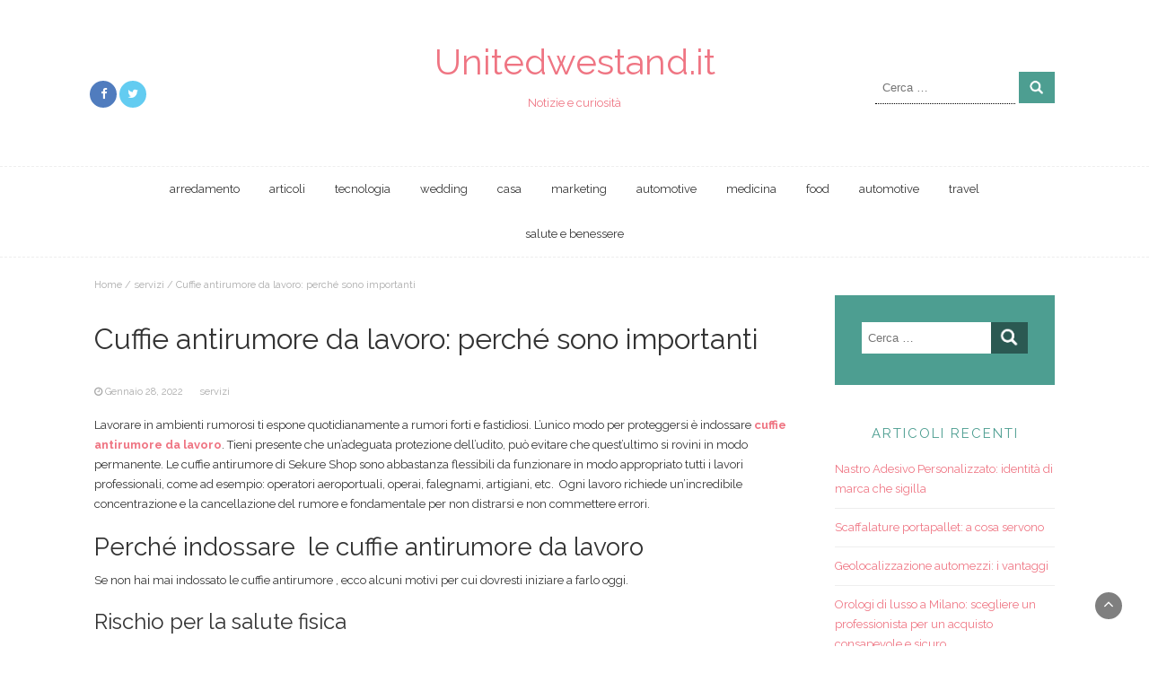

--- FILE ---
content_type: text/html; charset=UTF-8
request_url: https://www.unitedwestand.it/cuffie-antirumore-da-lavoro-perche-sono-importanti/
body_size: 10850
content:
<!DOCTYPE html>
<html dir="ltr" lang="it-IT" prefix="og: https://ogp.me/ns#">
<head>
	<meta charset="UTF-8">
	<meta name="viewport" content="width=device-width, initial-scale=1">
	<link rel="profile" href="https://gmpg.org/xfn/11">
	<link rel="pingback" href="https://www.unitedwestand.it/xmlrpc.php">
	<title>Cuffie antirumore da lavoro: perché sono importanti - Unitedwestand.it</title>

		<!-- All in One SEO 4.9.1.1 - aioseo.com -->
	<meta name="description" content="Lavorare in ambienti rumorosi ti espone quotidianamente a rumori forti e fastidiosi. L’unico modo per proteggersi è indossare cuffie antirumore da lavoro. Tieni presente che un&#039;adeguata protezione dell’udito, può evitare che quest’ultimo si rovini in modo permanente. Le cuffie antirumore di Sekure Shop sono abbastanza flessibili da funzionare in modo appropriato tutti i lavori professionali," />
	<meta name="robots" content="max-image-preview:large" />
	<meta name="author" content="editor"/>
	<link rel="canonical" href="https://www.unitedwestand.it/cuffie-antirumore-da-lavoro-perche-sono-importanti/" />
	<meta name="generator" content="All in One SEO (AIOSEO) 4.9.1.1" />
		<meta property="og:locale" content="it_IT" />
		<meta property="og:site_name" content="Unitedwestand.it - Notizie e curiosità" />
		<meta property="og:type" content="article" />
		<meta property="og:title" content="Cuffie antirumore da lavoro: perché sono importanti - Unitedwestand.it" />
		<meta property="og:description" content="Lavorare in ambienti rumorosi ti espone quotidianamente a rumori forti e fastidiosi. L’unico modo per proteggersi è indossare cuffie antirumore da lavoro. Tieni presente che un&#039;adeguata protezione dell’udito, può evitare che quest’ultimo si rovini in modo permanente. Le cuffie antirumore di Sekure Shop sono abbastanza flessibili da funzionare in modo appropriato tutti i lavori professionali," />
		<meta property="og:url" content="https://www.unitedwestand.it/cuffie-antirumore-da-lavoro-perche-sono-importanti/" />
		<meta property="article:published_time" content="2022-01-28T14:12:55+00:00" />
		<meta property="article:modified_time" content="2022-01-28T14:12:55+00:00" />
		<meta name="twitter:card" content="summary_large_image" />
		<meta name="twitter:title" content="Cuffie antirumore da lavoro: perché sono importanti - Unitedwestand.it" />
		<meta name="twitter:description" content="Lavorare in ambienti rumorosi ti espone quotidianamente a rumori forti e fastidiosi. L’unico modo per proteggersi è indossare cuffie antirumore da lavoro. Tieni presente che un&#039;adeguata protezione dell’udito, può evitare che quest’ultimo si rovini in modo permanente. Le cuffie antirumore di Sekure Shop sono abbastanza flessibili da funzionare in modo appropriato tutti i lavori professionali," />
		<script type="application/ld+json" class="aioseo-schema">
			{"@context":"https:\/\/schema.org","@graph":[{"@type":"BlogPosting","@id":"https:\/\/www.unitedwestand.it\/cuffie-antirumore-da-lavoro-perche-sono-importanti\/#blogposting","name":"Cuffie antirumore da lavoro: perch\u00e9 sono importanti - Unitedwestand.it","headline":"Cuffie antirumore da lavoro: perch\u00e9 sono importanti","author":{"@id":"https:\/\/www.unitedwestand.it\/author\/editor\/#author"},"publisher":{"@id":"https:\/\/www.unitedwestand.it\/#organization"},"datePublished":"2022-01-28T14:12:55+00:00","dateModified":"2022-01-28T14:12:55+00:00","inLanguage":"it-IT","mainEntityOfPage":{"@id":"https:\/\/www.unitedwestand.it\/cuffie-antirumore-da-lavoro-perche-sono-importanti\/#webpage"},"isPartOf":{"@id":"https:\/\/www.unitedwestand.it\/cuffie-antirumore-da-lavoro-perche-sono-importanti\/#webpage"},"articleSection":"servizi"},{"@type":"BreadcrumbList","@id":"https:\/\/www.unitedwestand.it\/cuffie-antirumore-da-lavoro-perche-sono-importanti\/#breadcrumblist","itemListElement":[{"@type":"ListItem","@id":"https:\/\/www.unitedwestand.it#listItem","position":1,"name":"Home","item":"https:\/\/www.unitedwestand.it","nextItem":{"@type":"ListItem","@id":"https:\/\/www.unitedwestand.it\/category\/servizi\/#listItem","name":"servizi"}},{"@type":"ListItem","@id":"https:\/\/www.unitedwestand.it\/category\/servizi\/#listItem","position":2,"name":"servizi","item":"https:\/\/www.unitedwestand.it\/category\/servizi\/","nextItem":{"@type":"ListItem","@id":"https:\/\/www.unitedwestand.it\/cuffie-antirumore-da-lavoro-perche-sono-importanti\/#listItem","name":"Cuffie antirumore da lavoro: perch\u00e9 sono importanti"},"previousItem":{"@type":"ListItem","@id":"https:\/\/www.unitedwestand.it#listItem","name":"Home"}},{"@type":"ListItem","@id":"https:\/\/www.unitedwestand.it\/cuffie-antirumore-da-lavoro-perche-sono-importanti\/#listItem","position":3,"name":"Cuffie antirumore da lavoro: perch\u00e9 sono importanti","previousItem":{"@type":"ListItem","@id":"https:\/\/www.unitedwestand.it\/category\/servizi\/#listItem","name":"servizi"}}]},{"@type":"Organization","@id":"https:\/\/www.unitedwestand.it\/#organization","name":"Unitedwestand.it","description":"Notizie e curiosit\u00e0","url":"https:\/\/www.unitedwestand.it\/"},{"@type":"Person","@id":"https:\/\/www.unitedwestand.it\/author\/editor\/#author","url":"https:\/\/www.unitedwestand.it\/author\/editor\/","name":"editor","image":{"@type":"ImageObject","@id":"https:\/\/www.unitedwestand.it\/cuffie-antirumore-da-lavoro-perche-sono-importanti\/#authorImage","url":"https:\/\/secure.gravatar.com\/avatar\/e5e04161cecc79c5aad032e6575542bd9698a4bdd80e38fa2b8acbd2da8397c8?s=96&d=mm&r=g","width":96,"height":96,"caption":"editor"}},{"@type":"WebPage","@id":"https:\/\/www.unitedwestand.it\/cuffie-antirumore-da-lavoro-perche-sono-importanti\/#webpage","url":"https:\/\/www.unitedwestand.it\/cuffie-antirumore-da-lavoro-perche-sono-importanti\/","name":"Cuffie antirumore da lavoro: perch\u00e9 sono importanti - Unitedwestand.it","description":"Lavorare in ambienti rumorosi ti espone quotidianamente a rumori forti e fastidiosi. L\u2019unico modo per proteggersi \u00e8 indossare cuffie antirumore da lavoro. Tieni presente che un'adeguata protezione dell\u2019udito, pu\u00f2 evitare che quest\u2019ultimo si rovini in modo permanente. Le cuffie antirumore di Sekure Shop sono abbastanza flessibili da funzionare in modo appropriato tutti i lavori professionali,","inLanguage":"it-IT","isPartOf":{"@id":"https:\/\/www.unitedwestand.it\/#website"},"breadcrumb":{"@id":"https:\/\/www.unitedwestand.it\/cuffie-antirumore-da-lavoro-perche-sono-importanti\/#breadcrumblist"},"author":{"@id":"https:\/\/www.unitedwestand.it\/author\/editor\/#author"},"creator":{"@id":"https:\/\/www.unitedwestand.it\/author\/editor\/#author"},"datePublished":"2022-01-28T14:12:55+00:00","dateModified":"2022-01-28T14:12:55+00:00"},{"@type":"WebSite","@id":"https:\/\/www.unitedwestand.it\/#website","url":"https:\/\/www.unitedwestand.it\/","name":"Unitedwestand.it","description":"Notizie e curiosit\u00e0","inLanguage":"it-IT","publisher":{"@id":"https:\/\/www.unitedwestand.it\/#organization"}}]}
		</script>
		<!-- All in One SEO -->

<link rel='dns-prefetch' href='//fonts.googleapis.com' />
<link rel="alternate" type="application/rss+xml" title="Unitedwestand.it &raquo; Feed" href="https://www.unitedwestand.it/feed/" />
<link rel="alternate" type="application/rss+xml" title="Unitedwestand.it &raquo; Feed dei commenti" href="https://www.unitedwestand.it/comments/feed/" />
<link rel="alternate" title="oEmbed (JSON)" type="application/json+oembed" href="https://www.unitedwestand.it/wp-json/oembed/1.0/embed?url=https%3A%2F%2Fwww.unitedwestand.it%2Fcuffie-antirumore-da-lavoro-perche-sono-importanti%2F" />
<link rel="alternate" title="oEmbed (XML)" type="text/xml+oembed" href="https://www.unitedwestand.it/wp-json/oembed/1.0/embed?url=https%3A%2F%2Fwww.unitedwestand.it%2Fcuffie-antirumore-da-lavoro-perche-sono-importanti%2F&#038;format=xml" />
<style id='wp-img-auto-sizes-contain-inline-css' type='text/css'>
img:is([sizes=auto i],[sizes^="auto," i]){contain-intrinsic-size:3000px 1500px}
/*# sourceURL=wp-img-auto-sizes-contain-inline-css */
</style>
<style id='wp-emoji-styles-inline-css' type='text/css'>

	img.wp-smiley, img.emoji {
		display: inline !important;
		border: none !important;
		box-shadow: none !important;
		height: 1em !important;
		width: 1em !important;
		margin: 0 0.07em !important;
		vertical-align: -0.1em !important;
		background: none !important;
		padding: 0 !important;
	}
/*# sourceURL=wp-emoji-styles-inline-css */
</style>
<style id='wp-block-library-inline-css' type='text/css'>
:root{--wp-block-synced-color:#7a00df;--wp-block-synced-color--rgb:122,0,223;--wp-bound-block-color:var(--wp-block-synced-color);--wp-editor-canvas-background:#ddd;--wp-admin-theme-color:#007cba;--wp-admin-theme-color--rgb:0,124,186;--wp-admin-theme-color-darker-10:#006ba1;--wp-admin-theme-color-darker-10--rgb:0,107,160.5;--wp-admin-theme-color-darker-20:#005a87;--wp-admin-theme-color-darker-20--rgb:0,90,135;--wp-admin-border-width-focus:2px}@media (min-resolution:192dpi){:root{--wp-admin-border-width-focus:1.5px}}.wp-element-button{cursor:pointer}:root .has-very-light-gray-background-color{background-color:#eee}:root .has-very-dark-gray-background-color{background-color:#313131}:root .has-very-light-gray-color{color:#eee}:root .has-very-dark-gray-color{color:#313131}:root .has-vivid-green-cyan-to-vivid-cyan-blue-gradient-background{background:linear-gradient(135deg,#00d084,#0693e3)}:root .has-purple-crush-gradient-background{background:linear-gradient(135deg,#34e2e4,#4721fb 50%,#ab1dfe)}:root .has-hazy-dawn-gradient-background{background:linear-gradient(135deg,#faaca8,#dad0ec)}:root .has-subdued-olive-gradient-background{background:linear-gradient(135deg,#fafae1,#67a671)}:root .has-atomic-cream-gradient-background{background:linear-gradient(135deg,#fdd79a,#004a59)}:root .has-nightshade-gradient-background{background:linear-gradient(135deg,#330968,#31cdcf)}:root .has-midnight-gradient-background{background:linear-gradient(135deg,#020381,#2874fc)}:root{--wp--preset--font-size--normal:16px;--wp--preset--font-size--huge:42px}.has-regular-font-size{font-size:1em}.has-larger-font-size{font-size:2.625em}.has-normal-font-size{font-size:var(--wp--preset--font-size--normal)}.has-huge-font-size{font-size:var(--wp--preset--font-size--huge)}.has-text-align-center{text-align:center}.has-text-align-left{text-align:left}.has-text-align-right{text-align:right}.has-fit-text{white-space:nowrap!important}#end-resizable-editor-section{display:none}.aligncenter{clear:both}.items-justified-left{justify-content:flex-start}.items-justified-center{justify-content:center}.items-justified-right{justify-content:flex-end}.items-justified-space-between{justify-content:space-between}.screen-reader-text{border:0;clip-path:inset(50%);height:1px;margin:-1px;overflow:hidden;padding:0;position:absolute;width:1px;word-wrap:normal!important}.screen-reader-text:focus{background-color:#ddd;clip-path:none;color:#444;display:block;font-size:1em;height:auto;left:5px;line-height:normal;padding:15px 23px 14px;text-decoration:none;top:5px;width:auto;z-index:100000}html :where(.has-border-color){border-style:solid}html :where([style*=border-top-color]){border-top-style:solid}html :where([style*=border-right-color]){border-right-style:solid}html :where([style*=border-bottom-color]){border-bottom-style:solid}html :where([style*=border-left-color]){border-left-style:solid}html :where([style*=border-width]){border-style:solid}html :where([style*=border-top-width]){border-top-style:solid}html :where([style*=border-right-width]){border-right-style:solid}html :where([style*=border-bottom-width]){border-bottom-style:solid}html :where([style*=border-left-width]){border-left-style:solid}html :where(img[class*=wp-image-]){height:auto;max-width:100%}:where(figure){margin:0 0 1em}html :where(.is-position-sticky){--wp-admin--admin-bar--position-offset:var(--wp-admin--admin-bar--height,0px)}@media screen and (max-width:600px){html :where(.is-position-sticky){--wp-admin--admin-bar--position-offset:0px}}

/*# sourceURL=wp-block-library-inline-css */
</style><style id='global-styles-inline-css' type='text/css'>
:root{--wp--preset--aspect-ratio--square: 1;--wp--preset--aspect-ratio--4-3: 4/3;--wp--preset--aspect-ratio--3-4: 3/4;--wp--preset--aspect-ratio--3-2: 3/2;--wp--preset--aspect-ratio--2-3: 2/3;--wp--preset--aspect-ratio--16-9: 16/9;--wp--preset--aspect-ratio--9-16: 9/16;--wp--preset--color--black: #000000;--wp--preset--color--cyan-bluish-gray: #abb8c3;--wp--preset--color--white: #ffffff;--wp--preset--color--pale-pink: #f78da7;--wp--preset--color--vivid-red: #cf2e2e;--wp--preset--color--luminous-vivid-orange: #ff6900;--wp--preset--color--luminous-vivid-amber: #fcb900;--wp--preset--color--light-green-cyan: #7bdcb5;--wp--preset--color--vivid-green-cyan: #00d084;--wp--preset--color--pale-cyan-blue: #8ed1fc;--wp--preset--color--vivid-cyan-blue: #0693e3;--wp--preset--color--vivid-purple: #9b51e0;--wp--preset--gradient--vivid-cyan-blue-to-vivid-purple: linear-gradient(135deg,rgb(6,147,227) 0%,rgb(155,81,224) 100%);--wp--preset--gradient--light-green-cyan-to-vivid-green-cyan: linear-gradient(135deg,rgb(122,220,180) 0%,rgb(0,208,130) 100%);--wp--preset--gradient--luminous-vivid-amber-to-luminous-vivid-orange: linear-gradient(135deg,rgb(252,185,0) 0%,rgb(255,105,0) 100%);--wp--preset--gradient--luminous-vivid-orange-to-vivid-red: linear-gradient(135deg,rgb(255,105,0) 0%,rgb(207,46,46) 100%);--wp--preset--gradient--very-light-gray-to-cyan-bluish-gray: linear-gradient(135deg,rgb(238,238,238) 0%,rgb(169,184,195) 100%);--wp--preset--gradient--cool-to-warm-spectrum: linear-gradient(135deg,rgb(74,234,220) 0%,rgb(151,120,209) 20%,rgb(207,42,186) 40%,rgb(238,44,130) 60%,rgb(251,105,98) 80%,rgb(254,248,76) 100%);--wp--preset--gradient--blush-light-purple: linear-gradient(135deg,rgb(255,206,236) 0%,rgb(152,150,240) 100%);--wp--preset--gradient--blush-bordeaux: linear-gradient(135deg,rgb(254,205,165) 0%,rgb(254,45,45) 50%,rgb(107,0,62) 100%);--wp--preset--gradient--luminous-dusk: linear-gradient(135deg,rgb(255,203,112) 0%,rgb(199,81,192) 50%,rgb(65,88,208) 100%);--wp--preset--gradient--pale-ocean: linear-gradient(135deg,rgb(255,245,203) 0%,rgb(182,227,212) 50%,rgb(51,167,181) 100%);--wp--preset--gradient--electric-grass: linear-gradient(135deg,rgb(202,248,128) 0%,rgb(113,206,126) 100%);--wp--preset--gradient--midnight: linear-gradient(135deg,rgb(2,3,129) 0%,rgb(40,116,252) 100%);--wp--preset--font-size--small: 13px;--wp--preset--font-size--medium: 20px;--wp--preset--font-size--large: 36px;--wp--preset--font-size--x-large: 42px;--wp--preset--spacing--20: 0.44rem;--wp--preset--spacing--30: 0.67rem;--wp--preset--spacing--40: 1rem;--wp--preset--spacing--50: 1.5rem;--wp--preset--spacing--60: 2.25rem;--wp--preset--spacing--70: 3.38rem;--wp--preset--spacing--80: 5.06rem;--wp--preset--shadow--natural: 6px 6px 9px rgba(0, 0, 0, 0.2);--wp--preset--shadow--deep: 12px 12px 50px rgba(0, 0, 0, 0.4);--wp--preset--shadow--sharp: 6px 6px 0px rgba(0, 0, 0, 0.2);--wp--preset--shadow--outlined: 6px 6px 0px -3px rgb(255, 255, 255), 6px 6px rgb(0, 0, 0);--wp--preset--shadow--crisp: 6px 6px 0px rgb(0, 0, 0);}:where(.is-layout-flex){gap: 0.5em;}:where(.is-layout-grid){gap: 0.5em;}body .is-layout-flex{display: flex;}.is-layout-flex{flex-wrap: wrap;align-items: center;}.is-layout-flex > :is(*, div){margin: 0;}body .is-layout-grid{display: grid;}.is-layout-grid > :is(*, div){margin: 0;}:where(.wp-block-columns.is-layout-flex){gap: 2em;}:where(.wp-block-columns.is-layout-grid){gap: 2em;}:where(.wp-block-post-template.is-layout-flex){gap: 1.25em;}:where(.wp-block-post-template.is-layout-grid){gap: 1.25em;}.has-black-color{color: var(--wp--preset--color--black) !important;}.has-cyan-bluish-gray-color{color: var(--wp--preset--color--cyan-bluish-gray) !important;}.has-white-color{color: var(--wp--preset--color--white) !important;}.has-pale-pink-color{color: var(--wp--preset--color--pale-pink) !important;}.has-vivid-red-color{color: var(--wp--preset--color--vivid-red) !important;}.has-luminous-vivid-orange-color{color: var(--wp--preset--color--luminous-vivid-orange) !important;}.has-luminous-vivid-amber-color{color: var(--wp--preset--color--luminous-vivid-amber) !important;}.has-light-green-cyan-color{color: var(--wp--preset--color--light-green-cyan) !important;}.has-vivid-green-cyan-color{color: var(--wp--preset--color--vivid-green-cyan) !important;}.has-pale-cyan-blue-color{color: var(--wp--preset--color--pale-cyan-blue) !important;}.has-vivid-cyan-blue-color{color: var(--wp--preset--color--vivid-cyan-blue) !important;}.has-vivid-purple-color{color: var(--wp--preset--color--vivid-purple) !important;}.has-black-background-color{background-color: var(--wp--preset--color--black) !important;}.has-cyan-bluish-gray-background-color{background-color: var(--wp--preset--color--cyan-bluish-gray) !important;}.has-white-background-color{background-color: var(--wp--preset--color--white) !important;}.has-pale-pink-background-color{background-color: var(--wp--preset--color--pale-pink) !important;}.has-vivid-red-background-color{background-color: var(--wp--preset--color--vivid-red) !important;}.has-luminous-vivid-orange-background-color{background-color: var(--wp--preset--color--luminous-vivid-orange) !important;}.has-luminous-vivid-amber-background-color{background-color: var(--wp--preset--color--luminous-vivid-amber) !important;}.has-light-green-cyan-background-color{background-color: var(--wp--preset--color--light-green-cyan) !important;}.has-vivid-green-cyan-background-color{background-color: var(--wp--preset--color--vivid-green-cyan) !important;}.has-pale-cyan-blue-background-color{background-color: var(--wp--preset--color--pale-cyan-blue) !important;}.has-vivid-cyan-blue-background-color{background-color: var(--wp--preset--color--vivid-cyan-blue) !important;}.has-vivid-purple-background-color{background-color: var(--wp--preset--color--vivid-purple) !important;}.has-black-border-color{border-color: var(--wp--preset--color--black) !important;}.has-cyan-bluish-gray-border-color{border-color: var(--wp--preset--color--cyan-bluish-gray) !important;}.has-white-border-color{border-color: var(--wp--preset--color--white) !important;}.has-pale-pink-border-color{border-color: var(--wp--preset--color--pale-pink) !important;}.has-vivid-red-border-color{border-color: var(--wp--preset--color--vivid-red) !important;}.has-luminous-vivid-orange-border-color{border-color: var(--wp--preset--color--luminous-vivid-orange) !important;}.has-luminous-vivid-amber-border-color{border-color: var(--wp--preset--color--luminous-vivid-amber) !important;}.has-light-green-cyan-border-color{border-color: var(--wp--preset--color--light-green-cyan) !important;}.has-vivid-green-cyan-border-color{border-color: var(--wp--preset--color--vivid-green-cyan) !important;}.has-pale-cyan-blue-border-color{border-color: var(--wp--preset--color--pale-cyan-blue) !important;}.has-vivid-cyan-blue-border-color{border-color: var(--wp--preset--color--vivid-cyan-blue) !important;}.has-vivid-purple-border-color{border-color: var(--wp--preset--color--vivid-purple) !important;}.has-vivid-cyan-blue-to-vivid-purple-gradient-background{background: var(--wp--preset--gradient--vivid-cyan-blue-to-vivid-purple) !important;}.has-light-green-cyan-to-vivid-green-cyan-gradient-background{background: var(--wp--preset--gradient--light-green-cyan-to-vivid-green-cyan) !important;}.has-luminous-vivid-amber-to-luminous-vivid-orange-gradient-background{background: var(--wp--preset--gradient--luminous-vivid-amber-to-luminous-vivid-orange) !important;}.has-luminous-vivid-orange-to-vivid-red-gradient-background{background: var(--wp--preset--gradient--luminous-vivid-orange-to-vivid-red) !important;}.has-very-light-gray-to-cyan-bluish-gray-gradient-background{background: var(--wp--preset--gradient--very-light-gray-to-cyan-bluish-gray) !important;}.has-cool-to-warm-spectrum-gradient-background{background: var(--wp--preset--gradient--cool-to-warm-spectrum) !important;}.has-blush-light-purple-gradient-background{background: var(--wp--preset--gradient--blush-light-purple) !important;}.has-blush-bordeaux-gradient-background{background: var(--wp--preset--gradient--blush-bordeaux) !important;}.has-luminous-dusk-gradient-background{background: var(--wp--preset--gradient--luminous-dusk) !important;}.has-pale-ocean-gradient-background{background: var(--wp--preset--gradient--pale-ocean) !important;}.has-electric-grass-gradient-background{background: var(--wp--preset--gradient--electric-grass) !important;}.has-midnight-gradient-background{background: var(--wp--preset--gradient--midnight) !important;}.has-small-font-size{font-size: var(--wp--preset--font-size--small) !important;}.has-medium-font-size{font-size: var(--wp--preset--font-size--medium) !important;}.has-large-font-size{font-size: var(--wp--preset--font-size--large) !important;}.has-x-large-font-size{font-size: var(--wp--preset--font-size--x-large) !important;}
/*# sourceURL=global-styles-inline-css */
</style>

<style id='classic-theme-styles-inline-css' type='text/css'>
/*! This file is auto-generated */
.wp-block-button__link{color:#fff;background-color:#32373c;border-radius:9999px;box-shadow:none;text-decoration:none;padding:calc(.667em + 2px) calc(1.333em + 2px);font-size:1.125em}.wp-block-file__button{background:#32373c;color:#fff;text-decoration:none}
/*# sourceURL=/wp-includes/css/classic-themes.min.css */
</style>
<link rel='stylesheet' id='cmplz-general-css' href='https://www.unitedwestand.it/wp-content/plugins/complianz-gdpr/assets/css/cookieblocker.min.css?ver=1765386090' type='text/css' media='all' />
<link rel='stylesheet' id='bootstrap-css' href='https://www.unitedwestand.it/wp-content/themes/chic-lifestyle/css/bootstrap.css?ver=6.9' type='text/css' media='all' />
<link rel='stylesheet' id='fontawesome-css' href='https://www.unitedwestand.it/wp-content/themes/chic-lifestyle/css/font-awesome.css?ver=6.9' type='text/css' media='all' />
<link rel='stylesheet' id='animate-css' href='https://www.unitedwestand.it/wp-content/themes/chic-lifestyle/css/animate.css?ver=6.9' type='text/css' media='all' />
<link rel='stylesheet' id='owl-css' href='https://www.unitedwestand.it/wp-content/themes/chic-lifestyle/css/owl.carousel.css?ver=6.9' type='text/css' media='all' />
<link rel='stylesheet' id='chic-lifestyle-googlefonts-css' href='//fonts.googleapis.com/css?family=Raleway%3A200%2C300%2C400%2C500%2C600%2C700%2C800%2C900%7CRaleway%3A200%2C300%2C400%2C500%2C600%2C700%2C800%2C900&#038;ver=6.9' type='text/css' media='all' />
<link rel='stylesheet' id='chic-lifestyle-style-css' href='https://www.unitedwestand.it/wp-content/themes/chic-lifestyle/style.css?ver=6.9' type='text/css' media='all' />
<link rel='stylesheet' id='dynamic-css-css' href='https://www.unitedwestand.it/wp-content/themes/chic-lifestyle/css/dynamic.css?ver=6.9' type='text/css' media='all' />
<style id='dynamic-css-inline-css' type='text/css'>

                body{ font: 400 13px/22px Raleway; }
                section.logo img{ width: 400px; }
                section.logo h1{ font-size: 40px; }
                
                h1{ font: 400 32px Raleway }
                h2{ font: 400 28px Raleway }
                h3{ font: 400 24px Raleway }
                h4{ font: 400 20px Raleway }
                h5{ font: 400 15px Raleway }
                h6{ font: 400 12px Raleway }
               
        
/*# sourceURL=dynamic-css-inline-css */
</style>
<script type="text/javascript" src="https://www.unitedwestand.it/wp-includes/js/jquery/jquery.min.js?ver=3.7.1" id="jquery-core-js"></script>
<script type="text/javascript" src="https://www.unitedwestand.it/wp-includes/js/jquery/jquery-migrate.min.js?ver=3.4.1" id="jquery-migrate-js"></script>
<link rel="https://api.w.org/" href="https://www.unitedwestand.it/wp-json/" /><link rel="alternate" title="JSON" type="application/json" href="https://www.unitedwestand.it/wp-json/wp/v2/posts/1267" /><link rel="EditURI" type="application/rsd+xml" title="RSD" href="https://www.unitedwestand.it/xmlrpc.php?rsd" />
<meta name="generator" content="WordPress 6.9" />
<link rel='shortlink' href='https://www.unitedwestand.it/?p=1267' />
<style type="text/css">.recentcomments a{display:inline !important;padding:0 !important;margin:0 !important;}</style></head>
<body data-rsssl=1 class="wp-singular post-template-default single single-post postid-1267 single-format-standard wp-theme-chic-lifestyle group-blog">



<header >
	

	<section class="logo">
		<div class="container">
			<div class="row">
				<!-- Brand and toggle get grouped for better mobile display -->	
				<div class="col-sm-3">
					
										<!-- top-bar -->
					<section class="top-four">				
						<div class="social-icons">
							<ul class="list-inline">
																								        <li class="facebook"><a href="http://facebook.com/thebootstrapthemes/" target="_blank"><i class="fa fa-facebook"></i></a></li>
							    																        <li class="twitter"><a href="http://twitter.com/themesbootstrap/" target="_blank"><i class="fa fa-twitter"></i></a></li>
							    							</ul>
						</div>
						
					</section>
					<!-- top-bar -->
									</div>	
				
				<div class="col-sm-6 text-center">			
						      			<a href="https://www.unitedwestand.it/"><h1 class="site-title" style="color:#">Unitedwestand.it</h1>
	      			<h2 class="site-description" style="color:#">Notizie e curiosità</h2></a>
				</div>

				<div class="col-sm-3"><div class="search-top"><form role="search" method="get" class="search-form" action="https://www.unitedwestand.it/">
				<label>
					<span class="screen-reader-text">Ricerca per:</span>
					<input type="search" class="search-field" placeholder="Cerca &hellip;" value="" name="s" />
				</label>
				<input type="submit" class="search-submit" value="Cerca" />
			</form></div></div>	
			</div>
		</div> <!-- /.end of container -->
	</section> <!-- /.end of section -->

	



	<section  class="main-nav nav-four">
		<div class="container">
			<nav class="navbar navbar-inverse">
		      	<button type="button" class="navbar-toggle collapsed" data-toggle="collapse" data-target="#bs-example-navbar-collapse-1">
			        <span class="sr-only">Toggle navigation</span>
			        <span class="icon-bar"></span>
			        <span class="icon-bar"></span>
			        <span class="icon-bar"></span>
		      	</button>	    
				<!-- Collect the nav links, forms, and other content for toggling -->
				<div class="collapse navbar-collapse" id="bs-example-navbar-collapse-1">  							
					<div class="menu-f-container"><ul id="menu-f" class="nav navbar-nav"><li id="menu-item-58" class="menu-item menu-item-type-taxonomy menu-item-object-category menu-item-58"><a title="arredamento" href="https://www.unitedwestand.it/category/arredamento/">arredamento</a></li>
<li id="menu-item-59" class="menu-item menu-item-type-taxonomy menu-item-object-category menu-item-59"><a title="articoli" href="https://www.unitedwestand.it/category/articoli/">articoli</a></li>
<li id="menu-item-60" class="menu-item menu-item-type-taxonomy menu-item-object-category menu-item-60"><a title="tecnologia" href="https://www.unitedwestand.it/category/tecnologia/">tecnologia</a></li>
<li id="menu-item-61" class="menu-item menu-item-type-taxonomy menu-item-object-category menu-item-61"><a title="wedding" href="https://www.unitedwestand.it/category/wedding/">wedding</a></li>
<li id="menu-item-62" class="menu-item menu-item-type-taxonomy menu-item-object-category menu-item-62"><a title="casa" href="https://www.unitedwestand.it/category/casa/">casa</a></li>
<li id="menu-item-63" class="menu-item menu-item-type-taxonomy menu-item-object-category menu-item-63"><a title="marketing" href="https://www.unitedwestand.it/category/marketing/">marketing</a></li>
<li id="menu-item-64" class="menu-item menu-item-type-taxonomy menu-item-object-category menu-item-64"><a title="automotive" href="https://www.unitedwestand.it/category/automotive/">automotive</a></li>
<li id="menu-item-65" class="menu-item menu-item-type-taxonomy menu-item-object-category menu-item-65"><a title="medicina" href="https://www.unitedwestand.it/category/medicina/">medicina</a></li>
<li id="menu-item-66" class="menu-item menu-item-type-taxonomy menu-item-object-category menu-item-66"><a title="food" href="https://www.unitedwestand.it/category/food/">food</a></li>
<li id="menu-item-469" class="menu-item menu-item-type-taxonomy menu-item-object-category menu-item-469"><a title="automotive" href="https://www.unitedwestand.it/category/automotive/">automotive</a></li>
<li id="menu-item-470" class="menu-item menu-item-type-taxonomy menu-item-object-category menu-item-470"><a title="travel" href="https://www.unitedwestand.it/category/travel/">travel</a></li>
<li id="menu-item-471" class="menu-item menu-item-type-taxonomy menu-item-object-category menu-item-471"><a title="salute e benessere" href="https://www.unitedwestand.it/category/salute-e-benessere/">salute e benessere</a></li>
</ul></div>			        
			    </div> <!-- /.end of collaspe navbar-collaspe -->
			</nav>
		</div>

	</section>
</header>

<div class="breadcrumbs">
<div class="container">
<div class="breadcrumb-wrapper" itemscope itemtype="http://schema.org/BreadcrumbList">
                <div id="crumbs" itemprop="itemListElement" itemscope itemtype="http://schema.org/ListItem">
                    <a href="https://www.unitedwestand.it" itemprop="item">Home</a> <span class="separator">/</span> <a href="https://www.unitedwestand.it/category/servizi/">servizi</a> <span class="separator">/</span> <span class="current">Cuffie antirumore da lavoro: perché sono importanti</span></div></div><!-- .breadcrumb-wrapper --></div>
</div>


<div class="inside-page">
  <div class="container">
    <div class="row"> 

      <div class="col-sm-9">
        <section class="page-section">
          <div class="detail-content">

                                
              
<div class="page-title">
  <h1>Cuffie antirumore da lavoro: perché sono importanti</h1>
</div>

<div class="single-post">
       

    <div class="info">
      <ul class="list-inline">         

                                        <li><i class="fa fa-clock-o"></i> <a href="https://www.unitedwestand.it/2022/01/28/">Gennaio 28, 2022</a></li>
            
            
            
                                              <li><a href="https://www.unitedwestand.it/category/servizi/">servizi</a></li>
                              
                                              
      </ul>
    </div>

  

  <div class="post-content">
        
    <article>
      <p>Lavorare in ambienti rumorosi ti espone quotidianamente a rumori forti e fastidiosi. L’unico modo per proteggersi è indossare <a href="https://shop.sekure.it/pages/cuffie-antirumore-da-lavoro"><strong>cuffie antirumore da lavoro</strong></a>. Tieni presente che un&#8217;adeguata protezione dell’udito, può evitare che quest’ultimo si rovini in modo permanente. Le cuffie antirumore di Sekure Shop sono abbastanza flessibili da funzionare in modo appropriato tutti i lavori professionali, come ad esempio: operatori aeroportuali, operai, falegnami, artigiani, etc.<span class="Apple-converted-space">  </span>Ogni lavoro richiede un&#8217;incredibile concentrazione e la cancellazione del rumore e fondamentale per non distrarsi e non commettere errori.<span class="Apple-converted-space"> </span></p>
<h2>Perché indossare<span class="Apple-converted-space">  </span>le cuffie antirumore da lavoro</h2>
<p>Se non hai mai indossato le cuffie antirumore , ecco alcuni motivi per cui dovresti iniziare a farlo oggi.</p>
<h3>Rischio per la salute fisica<span class="Apple-converted-space"> </span></h3>
<p>Ci sono numerose condizioni mediche che potresti sviluppare se non proteggi abbastanza bene le orecchie. Quando ti esponi all&#8217;inquinamento acustico corri il rischio di ritrovarti con determinate condizioni come la perdita di udito.<span class="Apple-converted-space">  </span>Questa condizione può essere permanente o temporanea a seconda della gravità con cui colpisce le orecchie. Inoltre, può interessare entrambe le orecchie o solo una. La parte peggiore di questa condizione è che non ha cura e può solo essere controllata o gestita.</p>
<h3>Rischio per la salute fisica<span class="Apple-converted-space"> </span></h3>
<p>Sì, l&#8217;esposizione all&#8217;inquinamento acustico non colpisce solo le orecchie ma anche il cervello. ELa salute mentale può essere compromessa quando una persona diventa depressa o stressata. Ciò si verifica a causa del lavoro con livelli elevati di inquinamento acustico. Ti distrae, come dipendente, dal lavoro che stai facendo e quindi riduce la produttività. Quando i livelli di concentrazione scendono, questo può portare alla depressione a causa di sforzi fisici ed emotivi. Ricorda anche che il sonno sarà influenzato a lungo termine poiché soffrirai di privazione del sonno e nostalgia di casa. La mancanza di sonno spesso provoca stanchezza costante, sbalzi d&#8217;umore, vertigini e, occasionalmente, perdita di memoria.</p>
<h3>Influisce sul funzionamento cardiovascolare</h3>
<p>Oltre alle orecchie e al cervello, anche il cuore può essere influenzato da alti livelli di inquinamento acustico. Il cuore è colpito quando c&#8217;è un forte aumento della frequenza cardiaca. Questo può portare a molte altre complicazioni tra cui ipertensione e pressione alta.</p>
      
           
    </article>

    </div>

          <div class="author-post clearfix">
                          <div class="author-image"> 
            <a href="https://www.unitedwestand.it/author/editor/"><img alt='' src='https://secure.gravatar.com/avatar/e5e04161cecc79c5aad032e6575542bd9698a4bdd80e38fa2b8acbd2da8397c8?s=75&#038;d=mm&#038;r=g' srcset='https://secure.gravatar.com/avatar/e5e04161cecc79c5aad032e6575542bd9698a4bdd80e38fa2b8acbd2da8397c8?s=150&#038;d=mm&#038;r=g 2x' class='avatar avatar-75 photo' height='75' width='75' decoding='async'/></a>
          </div>
                <div class="author-details">
        <h4><a href="https://www.unitedwestand.it/author/editor/">editor</a></h4>
        <p></p>
        </div>
      </div>
      </div>


                          	<div id="comments" class="comments-area">
		
		
		
			</div><!-- #comments -->
          </div><!-- /.end of deatil-content -->
        </section> <!-- /.end of section -->  
      </div>

      <div class="col-sm-3">
<div id="secondary" class="widget-area" role="complementary">
	<aside id="search-2" class="widget widget_search"><form role="search" method="get" class="search-form" action="https://www.unitedwestand.it/">
				<label>
					<span class="screen-reader-text">Ricerca per:</span>
					<input type="search" class="search-field" placeholder="Cerca &hellip;" value="" name="s" />
				</label>
				<input type="submit" class="search-submit" value="Cerca" />
			</form></aside>
		<aside id="recent-posts-2" class="widget widget_recent_entries">
		<h5 class="widget-title">Articoli recenti</h5>
		<ul>
											<li>
					<a href="https://www.unitedwestand.it/nastro-adesivo-personalizzato-identita-di-marca-che-sigilla/">Nastro Adesivo Personalizzato: identità di marca che sigilla</a>
									</li>
											<li>
					<a href="https://www.unitedwestand.it/scaffalature-portapallet-a-cosa-servono/">Scaffalature portapallet: a cosa servono</a>
									</li>
											<li>
					<a href="https://www.unitedwestand.it/geolocalizzazione-automezzi-i-vantaggi/">Geolocalizzazione automezzi: i vantaggi</a>
									</li>
											<li>
					<a href="https://www.unitedwestand.it/orologi-di-lusso-a-milano-scegliere-un-professionista-per-un-acquisto-consapevole-e-sicuro/">Orologi di lusso a Milano: scegliere un professionista per un acquisto consapevole e sicuro</a>
									</li>
											<li>
					<a href="https://www.unitedwestand.it/piattaforme-elevatrici-rotanti-per-auto-la-soluzione-innovativa-per-parcheggi-a-spazio-ridotto/">Piattaforme Elevatrici Rotanti per Auto: La Soluzione Innovativa per Parcheggi a Spazio Ridotto</a>
									</li>
					</ul>

		</aside><aside id="text-2" class="widget widget_text"><h5 class="widget-title">Note legali</h5>			<div class="textwidget">Questo sito non costituisce testata giornalistica e non ha carattere periodico essendo aggiornato secondo la disponibilità e la reperibilità dei materiali. Pertanto non può essere considerato in alcun modo un prodotto editoriale ai sensi della L. n. 62 del 7/3/2001. Tutti i marchi riportati appartengono ai legittimi proprietari; marchi di terzi, nomi di prodotti, nomi commerciali, nomi corporativi e società citati possono essere marchi di proprietà dei rispettivi titolari o marchi registrati d’altre società e sono stati utilizzati a puro scopo esplicativo ed a beneficio del possessore, senza alcun fine di violazione dei diritti di Copyright vigenti.

Questo sito utilizza solo cookie tecnici, in totale rispetto della normativa europea. Maggiori dettagli alla pagina: <a href="https://www.unitedwestand.it/privacy">PRIVACY</a></div>
		</aside><aside id="recent-comments-2" class="widget widget_recent_comments"><h5 class="widget-title">Commenti recenti</h5><ul id="recentcomments"></ul></aside><aside id="archives-2" class="widget widget_archive"><h5 class="widget-title">Archivi</h5>
			<ul>
					<li><a href='https://www.unitedwestand.it/2026/01/'>Gennaio 2026</a></li>
	<li><a href='https://www.unitedwestand.it/2025/12/'>Dicembre 2025</a></li>
	<li><a href='https://www.unitedwestand.it/2025/11/'>Novembre 2025</a></li>
	<li><a href='https://www.unitedwestand.it/2025/09/'>Settembre 2025</a></li>
	<li><a href='https://www.unitedwestand.it/2025/08/'>Agosto 2025</a></li>
	<li><a href='https://www.unitedwestand.it/2025/07/'>Luglio 2025</a></li>
	<li><a href='https://www.unitedwestand.it/2025/06/'>Giugno 2025</a></li>
	<li><a href='https://www.unitedwestand.it/2025/05/'>Maggio 2025</a></li>
	<li><a href='https://www.unitedwestand.it/2025/03/'>Marzo 2025</a></li>
	<li><a href='https://www.unitedwestand.it/2025/02/'>Febbraio 2025</a></li>
	<li><a href='https://www.unitedwestand.it/2025/01/'>Gennaio 2025</a></li>
	<li><a href='https://www.unitedwestand.it/2024/12/'>Dicembre 2024</a></li>
	<li><a href='https://www.unitedwestand.it/2024/11/'>Novembre 2024</a></li>
	<li><a href='https://www.unitedwestand.it/2024/10/'>Ottobre 2024</a></li>
	<li><a href='https://www.unitedwestand.it/2024/09/'>Settembre 2024</a></li>
	<li><a href='https://www.unitedwestand.it/2024/08/'>Agosto 2024</a></li>
	<li><a href='https://www.unitedwestand.it/2024/07/'>Luglio 2024</a></li>
	<li><a href='https://www.unitedwestand.it/2024/06/'>Giugno 2024</a></li>
	<li><a href='https://www.unitedwestand.it/2024/05/'>Maggio 2024</a></li>
	<li><a href='https://www.unitedwestand.it/2024/04/'>Aprile 2024</a></li>
	<li><a href='https://www.unitedwestand.it/2024/03/'>Marzo 2024</a></li>
	<li><a href='https://www.unitedwestand.it/2024/02/'>Febbraio 2024</a></li>
	<li><a href='https://www.unitedwestand.it/2023/12/'>Dicembre 2023</a></li>
	<li><a href='https://www.unitedwestand.it/2023/11/'>Novembre 2023</a></li>
	<li><a href='https://www.unitedwestand.it/2023/10/'>Ottobre 2023</a></li>
	<li><a href='https://www.unitedwestand.it/2023/09/'>Settembre 2023</a></li>
	<li><a href='https://www.unitedwestand.it/2023/07/'>Luglio 2023</a></li>
	<li><a href='https://www.unitedwestand.it/2023/06/'>Giugno 2023</a></li>
	<li><a href='https://www.unitedwestand.it/2023/05/'>Maggio 2023</a></li>
	<li><a href='https://www.unitedwestand.it/2023/04/'>Aprile 2023</a></li>
	<li><a href='https://www.unitedwestand.it/2023/03/'>Marzo 2023</a></li>
	<li><a href='https://www.unitedwestand.it/2023/02/'>Febbraio 2023</a></li>
	<li><a href='https://www.unitedwestand.it/2023/01/'>Gennaio 2023</a></li>
	<li><a href='https://www.unitedwestand.it/2022/12/'>Dicembre 2022</a></li>
	<li><a href='https://www.unitedwestand.it/2022/11/'>Novembre 2022</a></li>
	<li><a href='https://www.unitedwestand.it/2022/10/'>Ottobre 2022</a></li>
	<li><a href='https://www.unitedwestand.it/2022/09/'>Settembre 2022</a></li>
	<li><a href='https://www.unitedwestand.it/2022/08/'>Agosto 2022</a></li>
	<li><a href='https://www.unitedwestand.it/2022/07/'>Luglio 2022</a></li>
	<li><a href='https://www.unitedwestand.it/2022/06/'>Giugno 2022</a></li>
	<li><a href='https://www.unitedwestand.it/2022/05/'>Maggio 2022</a></li>
	<li><a href='https://www.unitedwestand.it/2022/04/'>Aprile 2022</a></li>
	<li><a href='https://www.unitedwestand.it/2022/03/'>Marzo 2022</a></li>
	<li><a href='https://www.unitedwestand.it/2022/02/'>Febbraio 2022</a></li>
	<li><a href='https://www.unitedwestand.it/2022/01/'>Gennaio 2022</a></li>
	<li><a href='https://www.unitedwestand.it/2021/12/'>Dicembre 2021</a></li>
	<li><a href='https://www.unitedwestand.it/2021/11/'>Novembre 2021</a></li>
	<li><a href='https://www.unitedwestand.it/2021/10/'>Ottobre 2021</a></li>
	<li><a href='https://www.unitedwestand.it/2021/09/'>Settembre 2021</a></li>
	<li><a href='https://www.unitedwestand.it/2021/08/'>Agosto 2021</a></li>
	<li><a href='https://www.unitedwestand.it/2021/07/'>Luglio 2021</a></li>
	<li><a href='https://www.unitedwestand.it/2021/06/'>Giugno 2021</a></li>
	<li><a href='https://www.unitedwestand.it/2021/05/'>Maggio 2021</a></li>
	<li><a href='https://www.unitedwestand.it/2021/04/'>Aprile 2021</a></li>
	<li><a href='https://www.unitedwestand.it/2021/03/'>Marzo 2021</a></li>
	<li><a href='https://www.unitedwestand.it/2021/02/'>Febbraio 2021</a></li>
	<li><a href='https://www.unitedwestand.it/2021/01/'>Gennaio 2021</a></li>
	<li><a href='https://www.unitedwestand.it/2020/12/'>Dicembre 2020</a></li>
	<li><a href='https://www.unitedwestand.it/2020/11/'>Novembre 2020</a></li>
	<li><a href='https://www.unitedwestand.it/2020/10/'>Ottobre 2020</a></li>
	<li><a href='https://www.unitedwestand.it/2020/09/'>Settembre 2020</a></li>
	<li><a href='https://www.unitedwestand.it/2020/08/'>Agosto 2020</a></li>
	<li><a href='https://www.unitedwestand.it/2020/07/'>Luglio 2020</a></li>
	<li><a href='https://www.unitedwestand.it/2020/06/'>Giugno 2020</a></li>
	<li><a href='https://www.unitedwestand.it/2020/05/'>Maggio 2020</a></li>
	<li><a href='https://www.unitedwestand.it/2020/04/'>Aprile 2020</a></li>
	<li><a href='https://www.unitedwestand.it/2020/03/'>Marzo 2020</a></li>
	<li><a href='https://www.unitedwestand.it/2020/02/'>Febbraio 2020</a></li>
	<li><a href='https://www.unitedwestand.it/2020/01/'>Gennaio 2020</a></li>
	<li><a href='https://www.unitedwestand.it/2019/12/'>Dicembre 2019</a></li>
	<li><a href='https://www.unitedwestand.it/2019/11/'>Novembre 2019</a></li>
	<li><a href='https://www.unitedwestand.it/2019/10/'>Ottobre 2019</a></li>
	<li><a href='https://www.unitedwestand.it/2019/09/'>Settembre 2019</a></li>
	<li><a href='https://www.unitedwestand.it/2019/08/'>Agosto 2019</a></li>
	<li><a href='https://www.unitedwestand.it/2019/07/'>Luglio 2019</a></li>
	<li><a href='https://www.unitedwestand.it/2019/06/'>Giugno 2019</a></li>
	<li><a href='https://www.unitedwestand.it/2019/05/'>Maggio 2019</a></li>
	<li><a href='https://www.unitedwestand.it/2019/04/'>Aprile 2019</a></li>
	<li><a href='https://www.unitedwestand.it/2019/02/'>Febbraio 2019</a></li>
	<li><a href='https://www.unitedwestand.it/2018/12/'>Dicembre 2018</a></li>
	<li><a href='https://www.unitedwestand.it/2018/11/'>Novembre 2018</a></li>
	<li><a href='https://www.unitedwestand.it/2018/10/'>Ottobre 2018</a></li>
	<li><a href='https://www.unitedwestand.it/2018/08/'>Agosto 2018</a></li>
	<li><a href='https://www.unitedwestand.it/2018/07/'>Luglio 2018</a></li>
	<li><a href='https://www.unitedwestand.it/2018/05/'>Maggio 2018</a></li>
	<li><a href='https://www.unitedwestand.it/2018/04/'>Aprile 2018</a></li>
	<li><a href='https://www.unitedwestand.it/2018/03/'>Marzo 2018</a></li>
			</ul>

			</aside><aside id="categories-2" class="widget widget_categories"><h5 class="widget-title">Categorie</h5>
			<ul>
					<li class="cat-item cat-item-41"><a href="https://www.unitedwestand.it/category/animali/">animali</a>
</li>
	<li class="cat-item cat-item-22"><a href="https://www.unitedwestand.it/category/architettura/">architettura</a>
</li>
	<li class="cat-item cat-item-2"><a href="https://www.unitedwestand.it/category/arredamento/">arredamento</a>
</li>
	<li class="cat-item cat-item-5"><a href="https://www.unitedwestand.it/category/articoli/">articoli</a>
</li>
	<li class="cat-item cat-item-27"><a href="https://www.unitedwestand.it/category/auto/">Auto</a>
</li>
	<li class="cat-item cat-item-6"><a href="https://www.unitedwestand.it/category/automotive/">automotive</a>
</li>
	<li class="cat-item cat-item-38"><a href="https://www.unitedwestand.it/category/aziende/">aziende</a>
</li>
	<li class="cat-item cat-item-28"><a href="https://www.unitedwestand.it/category/beauty/">beauty</a>
</li>
	<li class="cat-item cat-item-3"><a href="https://www.unitedwestand.it/category/casa/">casa</a>
</li>
	<li class="cat-item cat-item-15"><a href="https://www.unitedwestand.it/category/curiosita/">curiosità</a>
</li>
	<li class="cat-item cat-item-31"><a href="https://www.unitedwestand.it/category/design/">design</a>
</li>
	<li class="cat-item cat-item-39"><a href="https://www.unitedwestand.it/category/economia/">Economia</a>
</li>
	<li class="cat-item cat-item-30"><a href="https://www.unitedwestand.it/category/events/">events</a>
</li>
	<li class="cat-item cat-item-16"><a href="https://www.unitedwestand.it/category/fashion/">fashion</a>
</li>
	<li class="cat-item cat-item-40"><a href="https://www.unitedwestand.it/category/finanza/">Finanza</a>
</li>
	<li class="cat-item cat-item-9"><a href="https://www.unitedwestand.it/category/food/">food</a>
</li>
	<li class="cat-item cat-item-17"><a href="https://www.unitedwestand.it/category/formazione/">formazione</a>
</li>
	<li class="cat-item cat-item-23"><a href="https://www.unitedwestand.it/category/istruzione/">istruzione</a>
</li>
	<li class="cat-item cat-item-32"><a href="https://www.unitedwestand.it/category/lavoro/">lavoro</a>
</li>
	<li class="cat-item cat-item-20"><a href="https://www.unitedwestand.it/category/lifestyle/">lifestyle</a>
</li>
	<li class="cat-item cat-item-24"><a href="https://www.unitedwestand.it/category/magia/">magia</a>
</li>
	<li class="cat-item cat-item-4"><a href="https://www.unitedwestand.it/category/marketing/">marketing</a>
</li>
	<li class="cat-item cat-item-8"><a href="https://www.unitedwestand.it/category/medicina/">medicina</a>
</li>
	<li class="cat-item cat-item-37"><a href="https://www.unitedwestand.it/category/motori/">motori</a>
</li>
	<li class="cat-item cat-item-33"><a href="https://www.unitedwestand.it/category/professioni/">professioni</a>
</li>
	<li class="cat-item cat-item-36"><a href="https://www.unitedwestand.it/category/salute/">salute</a>
</li>
	<li class="cat-item cat-item-12"><a href="https://www.unitedwestand.it/category/salute-e-bellezza/">salute e bellezza</a>
</li>
	<li class="cat-item cat-item-18"><a href="https://www.unitedwestand.it/category/salute-e-benessere/">salute e benessere</a>
</li>
	<li class="cat-item cat-item-14"><a href="https://www.unitedwestand.it/category/servizi/">servizi</a>
</li>
	<li class="cat-item cat-item-26"><a href="https://www.unitedwestand.it/category/servizi-per-la-casa/">servizi per la casa</a>
</li>
	<li class="cat-item cat-item-25"><a href="https://www.unitedwestand.it/category/servizi-per-le-aziende/">servizi per le aziende</a>
</li>
	<li class="cat-item cat-item-21"><a href="https://www.unitedwestand.it/category/shopping/">shopping</a>
</li>
	<li class="cat-item cat-item-35"><a href="https://www.unitedwestand.it/category/sport/">sport</a>
</li>
	<li class="cat-item cat-item-7"><a href="https://www.unitedwestand.it/category/tecnologia/">tecnologia</a>
</li>
	<li class="cat-item cat-item-13"><a href="https://www.unitedwestand.it/category/travel/">travel</a>
</li>
	<li class="cat-item cat-item-1"><a href="https://www.unitedwestand.it/category/uncategorized/">Uncategorized</a>
</li>
	<li class="cat-item cat-item-29"><a href="https://www.unitedwestand.it/category/viaggi/">viaggi</a>
</li>
	<li class="cat-item cat-item-19"><a href="https://www.unitedwestand.it/category/web/">web</a>
</li>
	<li class="cat-item cat-item-34"><a href="https://www.unitedwestand.it/category/web-marketing/">web marketing</a>
</li>
	<li class="cat-item cat-item-10"><a href="https://www.unitedwestand.it/category/wedding/">wedding</a>
</li>
			</ul>

			</aside><aside id="meta-2" class="widget widget_meta"><h5 class="widget-title">Meta</h5>
		<ul>
						<li><a href="https://www.unitedwestand.it/ingadsic93p/">Accedi</a></li>
			<li><a href="https://www.unitedwestand.it/feed/">Feed dei contenuti</a></li>
			<li><a href="https://www.unitedwestand.it/comments/feed/">Feed dei commenti</a></li>

			<li><a href="https://it.wordpress.org/">WordPress.org</a></li>
		</ul>

		</aside></div><!-- #secondary --></div>

    </div>
  </div>
</div>

	
	<footer>
		<div class="container">
				
	</div>
	</footer>
		<div class="copyright text-center spacer">
			Powered by <a href="http://wordpress.org/">WordPress</a> | Theme by <a href="http://thebootstrapthemes.com/">TheBootstrapThemes</a>
		</div>
		<div class="scroll-top-wrapper"> <span class="scroll-top-inner"><i class="fa fa-2x fa-angle-up"></i></span></div> 
		
		<script type="speculationrules">
{"prefetch":[{"source":"document","where":{"and":[{"href_matches":"/*"},{"not":{"href_matches":["/wp-*.php","/wp-admin/*","/wp-content/uploads/*","/wp-content/*","/wp-content/plugins/*","/wp-content/themes/chic-lifestyle/*","/*\\?(.+)"]}},{"not":{"selector_matches":"a[rel~=\"nofollow\"]"}},{"not":{"selector_matches":".no-prefetch, .no-prefetch a"}}]},"eagerness":"conservative"}]}
</script>
			<script data-category="functional">
											</script>
			<script type="module"  src="https://www.unitedwestand.it/wp-content/plugins/all-in-one-seo-pack/dist/Lite/assets/table-of-contents.95d0dfce.js?ver=4.9.1.1" id="aioseo/js/src/vue/standalone/blocks/table-of-contents/frontend.js-js"></script>
<script type="text/javascript" src="https://www.unitedwestand.it/wp-content/themes/chic-lifestyle/js/bootstrap.js?ver=1.0.0" id="bootstrap-js"></script>
<script type="text/javascript" src="https://www.unitedwestand.it/wp-content/themes/chic-lifestyle/js/wow.js?ver=1.0.0" id="wow-js"></script>
<script type="text/javascript" src="https://www.unitedwestand.it/wp-content/themes/chic-lifestyle/js/owl.carousel.js?ver=1.0.0" id="owl-js"></script>
<script type="text/javascript" src="https://www.unitedwestand.it/wp-content/themes/chic-lifestyle/js/script.js?ver=1.0.0" id="chic-lifestyle-scripts-js"></script>
<script id="wp-emoji-settings" type="application/json">
{"baseUrl":"https://s.w.org/images/core/emoji/17.0.2/72x72/","ext":".png","svgUrl":"https://s.w.org/images/core/emoji/17.0.2/svg/","svgExt":".svg","source":{"concatemoji":"https://www.unitedwestand.it/wp-includes/js/wp-emoji-release.min.js?ver=6.9"}}
</script>
<script type="module">
/* <![CDATA[ */
/*! This file is auto-generated */
const a=JSON.parse(document.getElementById("wp-emoji-settings").textContent),o=(window._wpemojiSettings=a,"wpEmojiSettingsSupports"),s=["flag","emoji"];function i(e){try{var t={supportTests:e,timestamp:(new Date).valueOf()};sessionStorage.setItem(o,JSON.stringify(t))}catch(e){}}function c(e,t,n){e.clearRect(0,0,e.canvas.width,e.canvas.height),e.fillText(t,0,0);t=new Uint32Array(e.getImageData(0,0,e.canvas.width,e.canvas.height).data);e.clearRect(0,0,e.canvas.width,e.canvas.height),e.fillText(n,0,0);const a=new Uint32Array(e.getImageData(0,0,e.canvas.width,e.canvas.height).data);return t.every((e,t)=>e===a[t])}function p(e,t){e.clearRect(0,0,e.canvas.width,e.canvas.height),e.fillText(t,0,0);var n=e.getImageData(16,16,1,1);for(let e=0;e<n.data.length;e++)if(0!==n.data[e])return!1;return!0}function u(e,t,n,a){switch(t){case"flag":return n(e,"\ud83c\udff3\ufe0f\u200d\u26a7\ufe0f","\ud83c\udff3\ufe0f\u200b\u26a7\ufe0f")?!1:!n(e,"\ud83c\udde8\ud83c\uddf6","\ud83c\udde8\u200b\ud83c\uddf6")&&!n(e,"\ud83c\udff4\udb40\udc67\udb40\udc62\udb40\udc65\udb40\udc6e\udb40\udc67\udb40\udc7f","\ud83c\udff4\u200b\udb40\udc67\u200b\udb40\udc62\u200b\udb40\udc65\u200b\udb40\udc6e\u200b\udb40\udc67\u200b\udb40\udc7f");case"emoji":return!a(e,"\ud83e\u1fac8")}return!1}function f(e,t,n,a){let r;const o=(r="undefined"!=typeof WorkerGlobalScope&&self instanceof WorkerGlobalScope?new OffscreenCanvas(300,150):document.createElement("canvas")).getContext("2d",{willReadFrequently:!0}),s=(o.textBaseline="top",o.font="600 32px Arial",{});return e.forEach(e=>{s[e]=t(o,e,n,a)}),s}function r(e){var t=document.createElement("script");t.src=e,t.defer=!0,document.head.appendChild(t)}a.supports={everything:!0,everythingExceptFlag:!0},new Promise(t=>{let n=function(){try{var e=JSON.parse(sessionStorage.getItem(o));if("object"==typeof e&&"number"==typeof e.timestamp&&(new Date).valueOf()<e.timestamp+604800&&"object"==typeof e.supportTests)return e.supportTests}catch(e){}return null}();if(!n){if("undefined"!=typeof Worker&&"undefined"!=typeof OffscreenCanvas&&"undefined"!=typeof URL&&URL.createObjectURL&&"undefined"!=typeof Blob)try{var e="postMessage("+f.toString()+"("+[JSON.stringify(s),u.toString(),c.toString(),p.toString()].join(",")+"));",a=new Blob([e],{type:"text/javascript"});const r=new Worker(URL.createObjectURL(a),{name:"wpTestEmojiSupports"});return void(r.onmessage=e=>{i(n=e.data),r.terminate(),t(n)})}catch(e){}i(n=f(s,u,c,p))}t(n)}).then(e=>{for(const n in e)a.supports[n]=e[n],a.supports.everything=a.supports.everything&&a.supports[n],"flag"!==n&&(a.supports.everythingExceptFlag=a.supports.everythingExceptFlag&&a.supports[n]);var t;a.supports.everythingExceptFlag=a.supports.everythingExceptFlag&&!a.supports.flag,a.supports.everything||((t=a.source||{}).concatemoji?r(t.concatemoji):t.wpemoji&&t.twemoji&&(r(t.twemoji),r(t.wpemoji)))});
//# sourceURL=https://www.unitedwestand.it/wp-includes/js/wp-emoji-loader.min.js
/* ]]> */
</script>
	</body>
</html>